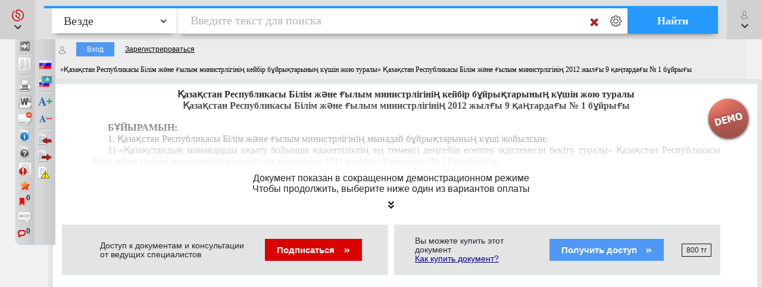

--- FILE ---
content_type: image/svg+xml
request_url: https://s.zakon.kz/Images/SectionImages/banki.svg
body_size: 25655
content:
<svg width="7455" height="1147" viewBox="0 0 7455 1147" fill="none" xmlns="http://www.w3.org/2000/svg">
<path d="M0 579.017C2.9677 399.138 71.2249 251.123 206.75 138.055C212.685 132.916 218.621 126.748 225.545 123.665C247.309 113.386 271.05 120.581 281.932 141.139C292.813 160.669 286.878 185.338 268.083 200.756C247.309 218.23 225.545 235.704 206.75 256.262C119.697 351.855 77.1603 466.978 84.0849 598.547C93.9773 792.817 187.954 930.554 356.124 1014.84C415.478 1044.65 478.79 1055.96 545.068 1054.93C598.487 1053.9 646.959 1012.78 658.83 957.279C670.701 900.745 644.981 842.156 595.519 816.459C575.735 806.18 554.961 803.096 534.187 802.068C459.005 797.957 400.64 761.981 362.06 695.168C324.469 628.356 325.458 558.46 356.124 488.563C366.017 466.978 392.726 457.727 412.511 468.006C434.274 478.285 443.177 506.038 432.296 528.651C402.619 592.38 419.435 659.192 477.8 697.224C500.553 712.642 527.262 714.698 553.971 716.754C648.938 722.921 728.077 796.929 742.915 895.606C761.711 1013.81 684.55 1123.8 570.788 1143.33C531.219 1149.49 491.65 1144.35 453.069 1138.19C367.006 1123.8 288.857 1089.88 219.61 1036.43C105.848 948.028 34.6232 830.849 7.91383 684.889C3.95689 664.332 1.97847 644.802 0 624.244C0 607.798 0 593.408 0 579.017Z" fill="#CB0001"/>
<path d="M1101.7 574.467C1098.74 754.347 1030.48 902.362 894.955 1015.43C889.019 1020.57 883.084 1026.74 876.159 1029.82C854.396 1040.1 830.654 1032.9 819.773 1012.35C808.891 992.816 814.827 968.147 833.622 952.728C854.396 935.254 876.159 917.78 894.955 897.222C982.007 801.629 1024.54 686.506 1017.62 554.937C1007.73 360.667 913.75 222.931 745.58 138.644C686.226 108.836 622.915 97.529 556.636 98.5568C503.218 99.5847 454.745 140.7 442.874 196.206C431.004 252.739 456.724 311.329 506.185 337.026C525.97 347.305 546.744 350.388 567.518 351.416C642.7 355.528 701.065 391.504 739.645 458.316C777.236 525.129 776.246 595.025 745.58 664.921C735.688 686.506 708.978 695.757 689.194 685.479C667.431 675.2 658.527 647.447 669.409 624.833C699.086 561.104 682.269 494.292 623.904 456.26C601.152 440.842 574.443 438.786 547.733 436.731C452.767 430.563 373.628 356.556 358.789 257.879C339.994 139.672 417.154 29.6886 530.916 10.1588C570.486 3.99146 610.055 9.13088 648.635 15.2982C734.699 29.6886 812.848 63.6087 882.094 117.059C995.856 205.457 1067.08 322.636 1093.79 468.595C1097.75 489.153 1099.73 508.682 1101.7 529.24C1101.7 545.686 1101.7 560.077 1101.7 574.467Z" fill="#CB0001"/>
<path d="M1613.36 197.7C1642.83 197.7 1669.11 203.473 1692.21 215.021C1715.7 226.17 1733.82 241.898 1746.56 262.206C1759.7 282.513 1766.27 305.608 1766.27 331.49C1766.27 358.567 1759.7 382.856 1746.56 404.358C1733.82 425.86 1715.7 442.584 1692.21 454.53C1669.11 466.475 1642.83 472.448 1613.36 472.448H1446.13C1437.37 472.448 1430 469.462 1424.03 463.489C1418.05 457.516 1415.07 450.15 1415.07 441.39V37.0313C1415.07 27.873 1418.05 20.5066 1424.03 14.932C1430 8.95918 1437.37 5.97279 1446.13 5.97279H1699.37C1707.34 5.97279 1713.91 8.76009 1719.08 14.3347C1724.66 19.5111 1727.44 26.4794 1727.44 35.2395C1727.44 43.2032 1724.66 49.9724 1719.08 55.547C1713.91 60.7234 1707.34 63.3116 1699.37 63.3116H1477.18V197.7H1613.36ZM1613.36 415.109C1641.24 415.109 1663.73 407.942 1680.86 393.607C1697.98 378.874 1706.54 358.169 1706.54 331.49C1706.54 304.812 1697.98 284.902 1680.86 271.762C1664.13 258.224 1641.64 251.455 1613.36 251.455H1477.18V415.109H1613.36Z" fill="black"/>
<path d="M2207.76 428.847C2209.75 434.023 2210.74 438.403 2210.74 441.987C2210.74 450.349 2207.76 457.516 2201.78 463.489C2195.81 469.462 2188.44 472.448 2179.68 472.448C2173.71 472.448 2167.94 470.855 2162.36 467.67C2157.19 464.086 2153.4 459.308 2151.01 453.335L2117.57 369.716H1903.14L1869.1 453.335C1866.31 459.308 1862.33 464.086 1857.15 467.67C1851.98 470.855 1846.4 472.448 1840.43 472.448C1831.67 472.448 1824.3 469.462 1818.33 463.489C1812.75 457.118 1809.97 449.751 1809.97 441.39C1809.97 437.408 1810.96 432.829 1812.95 427.652L1980.79 26.8775C1986.76 12.941 1996.52 5.97279 2010.06 5.97279C2024.39 5.97279 2034.15 12.941 2039.32 26.8775L2207.76 428.847ZM1924.05 318.35H2096.66L2011.25 105.718L1924.05 318.35Z" fill="black"/>
<path d="M2309.96 472.448C2301.2 472.448 2293.84 469.462 2287.87 463.489C2281.89 457.516 2278.91 450.15 2278.91 441.39V37.0313C2278.91 27.873 2281.89 20.5066 2287.87 14.932C2293.84 8.95918 2301.2 5.97279 2309.96 5.97279C2319.12 5.97279 2326.49 8.95918 2332.06 14.932C2338.04 20.5066 2341.02 27.873 2341.02 37.0313V208.451H2618.16V37.0313C2618.16 27.873 2621.15 20.5066 2627.12 14.932C2633.09 8.95918 2640.46 5.97279 2649.22 5.97279C2657.98 5.97279 2665.15 8.95918 2670.72 14.932C2676.69 20.5066 2679.68 27.873 2679.68 37.0313V441.39C2679.68 450.548 2676.69 458.113 2670.72 464.086C2665.15 469.661 2657.98 472.448 2649.22 472.448C2640.46 472.448 2633.09 469.462 2627.12 463.489C2621.15 457.516 2618.16 450.15 2618.16 441.39V263.4H2341.02V441.39C2341.02 450.15 2338.04 457.516 2332.06 463.489C2326.49 469.462 2319.12 472.448 2309.96 472.448Z" fill="black"/>
<path d="M3142.03 424.068C3148 430.439 3150.99 437.408 3150.99 444.973C3150.99 452.141 3148 458.711 3142.03 464.683C3136.46 470.258 3129.29 473.045 3120.53 473.045C3115.75 473.045 3111.17 472.249 3106.79 470.656C3102.81 468.665 3099.43 466.077 3096.64 462.892L2925.22 263.4H2861.31V441.39C2861.31 450.15 2858.32 457.516 2852.35 463.489C2846.78 469.462 2839.41 472.448 2830.25 472.448C2821.49 472.448 2814.12 469.462 2808.15 463.489C2802.18 457.516 2799.19 450.15 2799.19 441.39V37.0313C2799.19 27.873 2802.18 20.5066 2808.15 14.932C2814.12 8.95918 2821.49 5.97279 2830.25 5.97279C2839.41 5.97279 2846.78 8.95918 2852.35 14.932C2858.32 20.5066 2861.31 27.873 2861.31 37.0313V208.451H2922.83L3083.5 16.1265C3089.47 8.95916 3096.84 5.37548 3105.6 5.37548C3114.36 5.37548 3121.52 8.56098 3127.1 14.932C3132.28 20.5066 3134.86 26.8776 3134.86 34.0449C3134.86 41.2123 3132.08 48.1805 3126.5 54.9497L2975.39 230.55L3142.03 424.068Z" fill="black"/>
<path d="M3608.77 472.448C3600.01 472.448 3592.65 469.462 3586.67 463.489C3580.7 457.516 3577.71 450.15 3577.71 441.39V103.329L3292.21 461.697C3289.43 464.882 3285.84 467.471 3281.46 469.462C3277.08 471.453 3272.7 472.448 3268.32 472.448C3259.16 472.448 3251.4 469.462 3245.03 463.489C3239.06 457.516 3236.07 450.15 3236.07 441.39V37.0313C3236.07 28.2712 3239.06 20.9048 3245.03 14.932C3251.4 8.95918 3259.16 5.97279 3268.32 5.97279C3277.08 5.97279 3284.25 8.95918 3289.82 14.932C3295.4 20.5066 3298.19 27.873 3298.19 37.0313V375.689L3584.88 17.3211C3587.67 14.1356 3591.25 11.5474 3595.63 9.55645C3600.01 7.16734 3604.39 5.97279 3608.77 5.97279C3617.93 5.97279 3625.3 8.95918 3630.87 14.932C3636.84 20.5066 3639.83 27.873 3639.83 37.0313V441.39C3639.83 450.15 3636.84 457.516 3630.87 463.489C3625.3 469.462 3617.93 472.448 3608.77 472.448Z" fill="black"/>
<path d="M3769.43 398.983C3784.56 398.983 3796.1 404.159 3804.07 414.512C3812.03 424.865 3816.01 439.2 3816.01 457.516C3816.01 473.842 3812.23 491.362 3804.67 510.077C3797.5 528.791 3788.54 544.321 3777.79 556.664C3767.04 569.406 3757.08 575.777 3747.92 575.777C3743.15 575.777 3739.36 574.185 3736.58 570.999C3734.19 568.212 3732.99 564.628 3732.99 560.248C3732.99 555.47 3733.99 550.891 3735.98 546.511C3737.97 542.529 3741.16 537.751 3745.54 532.176C3750.71 525.009 3754.49 518.837 3756.88 513.66C3759.27 508.882 3760.47 503.108 3760.47 496.339C3760.47 490.366 3759.07 485.19 3756.29 480.81C3753.9 476.828 3750.31 472.448 3745.54 467.67C3740.36 462.493 3736.38 457.715 3733.59 453.335C3730.8 448.955 3729.41 443.38 3729.41 436.611C3729.41 425.86 3732.99 416.901 3740.16 409.734C3747.73 402.566 3757.48 398.983 3769.43 398.983Z" fill="black"/>
<path d="M4516.67 5.97279C4525.43 5.97279 4532.8 8.95918 4538.77 14.932C4544.75 20.9048 4547.73 28.2712 4547.73 37.0313V441.39C4547.73 450.15 4544.55 457.516 4538.18 463.489C4532.2 469.462 4525.04 472.448 4516.67 472.448C4507.91 472.448 4500.55 469.462 4494.57 463.489C4488.6 457.516 4485.62 450.15 4485.62 441.39V144.542L4341.07 439C4334.3 449.353 4325.35 454.53 4314.2 454.53C4301.06 454.53 4291.5 448.358 4285.53 436.014L4142.78 149.917V441.39C4142.78 450.15 4139.79 457.516 4133.82 463.489C4127.85 469.462 4120.48 472.448 4111.72 472.448C4102.96 472.448 4095.59 469.462 4089.62 463.489C4083.65 457.516 4080.66 450.15 4080.66 441.39V37.0313C4080.66 28.2712 4083.65 20.9048 4089.62 14.932C4095.59 8.95918 4102.96 5.97279 4111.72 5.97279C4123.66 5.97279 4132.82 11.5474 4139.19 22.6966L4316.59 378.078L4489.2 22.6966C4495.57 11.5474 4504.73 5.97279 4516.67 5.97279Z" fill="black"/>
<path d="M5096.29 238.912C5096.29 270.767 5088.12 299.635 5071.8 325.517C5055.87 351.001 5033.17 371.707 5003.71 387.634C4974.64 403.562 4941.19 413.317 4903.37 416.901V441.39C4903.37 450.15 4900.38 457.516 4894.41 463.489C4888.83 469.462 4881.47 472.448 4872.31 472.448C4863.55 472.448 4856.18 469.462 4850.21 463.489C4844.24 457.516 4841.25 450.15 4841.25 441.39V417.498C4803.02 413.915 4768.98 404.159 4739.11 388.232C4709.65 371.906 4686.75 351.001 4670.43 325.517C4654.1 299.635 4645.94 270.767 4645.94 238.912C4645.94 207.057 4654.1 178.387 4670.43 152.904C4686.75 127.021 4709.65 106.117 4739.11 90.1892C4768.98 74.2617 4803.02 64.5062 4841.25 60.9225V37.0313C4841.25 27.873 4844.24 20.5066 4850.21 14.932C4856.18 8.95918 4863.55 5.97279 4872.31 5.97279C4881.47 5.97279 4888.83 8.95918 4894.41 14.932C4900.38 20.5066 4903.37 27.873 4903.37 37.0313V61.5198C4941.19 65.1035 4974.64 74.859 5003.71 90.7864C5033.17 106.714 5055.87 127.619 5071.8 153.501C5088.12 178.985 5096.29 207.455 5096.29 238.912ZM4705.67 238.912C4705.67 273.952 4718.21 303.02 4743.29 326.115C4768.78 349.209 4802.43 362.947 4844.24 367.327V111.094C4802.43 115.474 4768.78 129.211 4743.29 152.306C4718.21 175.401 4705.67 204.27 4705.67 238.912ZM4900.38 366.73C4941.39 362.35 4974.24 348.612 4998.93 325.517C5024.02 302.423 5036.56 273.554 5036.56 238.912C5036.56 204.668 5024.02 175.998 4998.93 152.904C4974.24 129.809 4941.39 116.071 4900.38 111.691V366.73Z" fill="black"/>
<path d="M5397.51 478.421C5351.32 478.421 5310.11 468.267 5273.87 447.96C5238.04 427.652 5210.17 399.381 5190.26 363.146C5170.35 326.513 5160.39 285.101 5160.39 238.912C5160.39 192.722 5170.35 151.51 5190.26 115.275C5210.17 79.04 5238.04 50.7688 5273.87 30.4613C5310.11 10.1537 5351.32 0 5397.51 0C5443.3 0 5484.12 10.1537 5519.95 30.4613C5556.19 50.7688 5584.26 79.04 5604.17 115.275C5624.48 151.51 5634.63 192.722 5634.63 238.912C5634.63 285.101 5624.48 326.513 5604.17 363.146C5584.26 399.381 5556.39 427.652 5520.55 447.96C5484.71 468.267 5443.7 478.421 5397.51 478.421ZM5397.51 422.277C5431.36 422.277 5461.82 414.313 5488.9 398.385C5515.97 382.06 5537.08 359.96 5552.21 332.087C5567.34 304.214 5574.9 273.156 5574.9 238.912C5574.9 204.668 5567.34 173.609 5552.21 145.736C5537.08 117.863 5515.97 95.9629 5488.9 80.0354C5462.22 64.108 5431.76 56.1443 5397.51 56.1443C5363.27 56.1443 5332.61 64.108 5305.53 80.0354C5278.85 95.9629 5257.95 117.863 5242.82 145.736C5227.69 173.609 5220.12 204.668 5220.12 238.912C5220.12 273.156 5227.69 304.214 5242.82 332.087C5257.95 359.96 5279.05 382.06 5306.13 398.385C5333.2 414.313 5363.67 422.277 5397.51 422.277Z" fill="black"/>
<path d="M5747.91 398.983C5763.05 398.983 5774.59 404.159 5782.56 414.512C5790.52 424.865 5794.5 439.2 5794.5 457.516C5794.5 473.842 5790.72 491.362 5783.15 510.077C5775.99 528.791 5767.03 544.321 5756.28 556.664C5745.53 569.406 5735.57 575.777 5726.41 575.777C5721.63 575.777 5717.85 574.185 5715.06 570.999C5712.67 568.212 5711.48 564.628 5711.48 560.248C5711.48 555.47 5712.48 550.891 5714.47 546.511C5716.46 542.529 5719.64 537.751 5724.02 532.176C5729.2 525.009 5732.98 518.837 5735.37 513.66C5737.76 508.882 5738.96 503.108 5738.96 496.339C5738.96 490.366 5737.56 485.19 5734.77 480.81C5732.39 476.828 5728.8 472.448 5724.02 467.67C5718.85 462.493 5714.87 457.715 5712.08 453.335C5709.29 448.955 5707.9 443.38 5707.9 436.611C5707.9 425.86 5711.48 416.901 5718.65 409.734C5726.21 402.566 5735.97 398.983 5747.91 398.983Z" fill="black"/>
<path d="M6090.21 472.448C6081.45 472.448 6074.08 469.462 6068.11 463.489C6062.13 457.516 6059.15 450.15 6059.15 441.39V37.0313C6059.15 27.873 6062.13 20.5066 6068.11 14.932C6074.08 8.95918 6081.45 5.97279 6090.21 5.97279H6209.66C6239.13 5.97279 6265.41 12.5429 6288.5 25.683C6312 38.8232 6330.11 57.1397 6342.86 80.6327C6356 104.126 6362.57 130.804 6362.57 160.668C6362.57 189.736 6356 215.618 6342.86 238.314C6330.11 261.011 6312 278.73 6288.5 291.472C6265.41 304.214 6239.13 310.585 6209.66 310.585H6121.27V441.39C6121.27 450.15 6118.28 457.516 6112.31 463.489C6106.73 469.462 6099.36 472.448 6090.21 472.448ZM6209.66 253.246C6236.74 253.246 6259.04 244.685 6276.56 227.563C6294.08 210.043 6302.84 187.745 6302.84 160.668C6302.84 132.397 6294.08 109.103 6276.56 90.7864C6259.04 72.4699 6236.74 63.3116 6209.66 63.3116H6121.27V253.246H6209.66Z" fill="black"/>
<path d="M6842.21 417.498C6851.37 417.498 6858.73 420.485 6864.31 426.458C6870.28 432.032 6873.27 439.399 6873.27 448.557V547.705C6873.27 556.864 6870.28 564.23 6864.31 569.805C6858.73 575.777 6851.37 578.764 6842.21 578.764C6833.45 578.764 6826.08 575.777 6820.11 569.805C6814.14 564.23 6811.15 556.864 6811.15 547.705V472.448H6462.34C6453.58 472.448 6446.21 469.462 6440.24 463.489C6434.27 457.516 6431.28 450.15 6431.28 441.39V37.0313C6431.28 27.873 6434.27 20.5066 6440.24 14.932C6446.21 8.95918 6453.58 5.97279 6462.34 5.97279C6471.5 5.97279 6478.86 8.95918 6484.44 14.932C6490.41 20.5066 6493.4 27.873 6493.4 37.0313V417.498H6749.03V37.0313C6749.03 27.873 6752.02 20.5066 6757.99 14.932C6763.97 8.95918 6771.33 5.97279 6780.09 5.97279C6789.25 5.97279 6796.62 8.95918 6802.19 14.932C6808.16 20.5066 6811.15 27.873 6811.15 37.0313V417.498H6842.21Z" fill="black"/>
<path d="M7152.2 197.7C7181.66 197.7 7207.94 203.473 7231.04 215.021C7254.53 226.17 7272.65 241.898 7285.39 262.206C7298.53 282.513 7305.1 305.608 7305.1 331.49C7305.1 358.567 7298.53 382.856 7285.39 404.358C7272.65 425.86 7254.53 442.584 7231.04 454.53C7207.94 466.475 7181.66 472.448 7152.2 472.448H6984.96C6976.2 472.448 6968.83 469.462 6962.86 463.489C6956.89 457.516 6953.9 450.15 6953.9 441.39V37.0313C6953.9 27.873 6956.89 20.5066 6962.86 14.932C6968.83 8.95918 6976.2 5.97279 6984.96 5.97279H7238.21C7246.17 5.97279 7252.74 8.76009 7257.92 14.3347C7263.49 19.5111 7266.28 26.4794 7266.28 35.2395C7266.28 43.2032 7263.49 49.9724 7257.92 55.547C7252.74 60.7234 7246.17 63.3116 7238.21 63.3116H7016.02V197.7H7152.2ZM7152.2 415.109C7180.07 415.109 7202.57 407.942 7219.69 393.607C7236.81 378.874 7245.37 358.169 7245.37 331.49C7245.37 304.812 7236.81 284.902 7219.69 271.762C7202.97 258.224 7180.47 251.455 7152.2 251.455H7016.02V415.109H7152.2Z" fill="black"/>
<path d="M7407.93 398.983C7423.06 398.983 7434.61 404.159 7442.57 414.512C7450.54 424.865 7454.52 439.2 7454.52 457.516C7454.52 473.842 7450.74 491.362 7443.17 510.077C7436 528.791 7427.04 544.321 7416.29 556.664C7405.54 569.406 7395.59 575.777 7386.43 575.777C7381.65 575.777 7377.87 574.185 7375.08 570.999C7372.69 568.212 7371.5 564.628 7371.5 560.248C7371.5 555.47 7372.49 550.891 7374.48 546.511C7376.47 542.529 7379.66 537.751 7384.04 532.176C7389.22 525.009 7393 518.837 7395.39 513.66C7397.78 508.882 7398.97 503.108 7398.97 496.339C7398.97 490.366 7397.58 485.19 7394.79 480.81C7392.4 476.828 7388.82 472.448 7384.04 467.67C7378.86 462.493 7374.88 457.715 7372.09 453.335C7369.31 448.955 7367.91 443.38 7367.91 436.611C7367.91 425.86 7371.5 416.901 7378.66 409.734C7386.23 402.566 7395.99 398.983 7407.93 398.983Z" fill="black"/>
<path d="M1624.12 1142.8C1581.51 1142.8 1542.49 1132.25 1507.05 1111.15C1472.01 1090.04 1444.33 1061.17 1424.03 1024.54C1403.72 987.908 1393.57 947.492 1393.57 903.294C1393.57 859.493 1403.72 819.476 1424.03 783.241C1444.33 746.607 1472.01 717.739 1507.05 696.635C1542.49 675.133 1581.51 664.382 1624.12 664.382C1654.38 664.382 1680.46 668.364 1702.36 676.328C1724.66 684.291 1747.15 697.431 1769.85 715.748C1774.63 719.332 1777.82 723.115 1779.41 727.096C1781 730.68 1781.8 735.06 1781.8 740.237C1781.8 748.2 1778.81 754.77 1772.84 759.947C1767.26 765.123 1760.69 767.711 1753.13 767.711C1745.56 767.711 1738.59 765.123 1732.22 759.947C1715.9 746.01 1699.97 736.056 1684.44 730.083C1668.91 723.712 1648.8 720.526 1624.12 720.526C1593.06 720.526 1564.39 728.689 1538.11 745.015C1512.22 761.34 1491.52 783.639 1475.99 811.91C1460.86 839.783 1453.29 870.244 1453.29 903.294C1453.29 936.741 1460.86 967.402 1475.99 995.275C1491.52 1023.15 1512.22 1045.25 1538.11 1061.57C1564.39 1077.9 1593.06 1086.06 1624.12 1086.06C1662.34 1086.06 1698.97 1072.92 1734.01 1046.64C1740.78 1041.86 1747.35 1039.47 1753.72 1039.47C1761.29 1039.47 1767.46 1042.26 1772.24 1047.84C1777.42 1053.01 1780.01 1059.98 1780.01 1068.74C1780.01 1077.1 1776.82 1084.47 1770.45 1090.84C1727.44 1125.48 1678.67 1142.8 1624.12 1142.8Z" fill="black"/>
<path d="M2176.8 670.355C2185.17 670.355 2191.94 673.142 2197.11 678.717C2202.69 683.893 2205.47 690.662 2205.47 699.024C2205.47 707.386 2202.69 714.354 2197.11 719.929C2191.94 725.105 2185.17 727.694 2176.8 727.694H2048.39V1105.77C2048.39 1114.53 2045.4 1121.9 2039.43 1127.87C2033.46 1133.84 2026.09 1136.83 2017.33 1136.83C2008.57 1136.83 2001.2 1133.84 1995.23 1127.87C1989.26 1121.9 1986.27 1114.53 1986.27 1105.77V727.694H1857.26C1848.9 727.694 1841.93 725.105 1836.35 719.929C1831.18 714.354 1828.59 707.386 1828.59 699.024C1828.59 690.662 1831.18 683.893 1836.35 678.717C1841.93 673.142 1848.9 670.355 1857.26 670.355H2176.8Z" fill="black"/>
<path d="M2305.3 1136.83C2296.54 1136.83 2289.17 1133.84 2283.2 1127.87C2277.23 1121.9 2274.24 1114.53 2274.24 1105.77V701.413C2274.24 692.255 2277.23 684.889 2283.2 679.314C2289.17 673.341 2296.54 670.355 2305.3 670.355H2424.75C2454.22 670.355 2480.5 676.925 2503.6 690.065C2527.09 703.205 2545.21 721.522 2557.95 745.015C2571.09 768.508 2577.66 795.186 2577.66 825.05C2577.66 854.118 2571.09 880 2557.95 902.697C2545.21 925.393 2527.09 943.112 2503.6 955.854C2480.5 968.596 2454.22 974.967 2424.75 974.967H2336.36V1105.77C2336.36 1114.53 2333.37 1121.9 2327.4 1127.87C2321.82 1133.84 2314.46 1136.83 2305.3 1136.83ZM2424.75 917.629C2451.83 917.629 2474.13 909.067 2491.65 891.945C2509.17 874.425 2517.93 852.127 2517.93 825.05C2517.93 796.779 2509.17 773.485 2491.65 755.168C2474.13 736.852 2451.83 727.694 2424.75 727.694H2336.36V917.629H2424.75Z" fill="black"/>
<path d="M2977.1 1093.23C2979.09 1098.41 2980.09 1102.79 2980.09 1106.37C2980.09 1114.73 2977.1 1121.9 2971.13 1127.87C2965.16 1133.84 2957.79 1136.83 2949.03 1136.83C2943.06 1136.83 2937.28 1135.24 2931.71 1132.05C2926.53 1128.47 2922.75 1123.69 2920.36 1117.72L2886.91 1034.1H2672.49L2638.44 1117.72C2635.66 1123.69 2631.68 1128.47 2626.5 1132.05C2621.32 1135.24 2615.75 1136.83 2609.78 1136.83C2601.02 1136.83 2593.65 1133.84 2587.68 1127.87C2582.1 1121.5 2579.31 1114.13 2579.31 1105.77C2579.31 1101.79 2580.31 1097.21 2582.3 1092.03L2750.14 691.26C2756.11 677.323 2765.86 670.355 2779.4 670.355C2793.74 670.355 2803.49 677.323 2808.67 691.26L2977.1 1093.23ZM2693.39 982.732H2866.01L2780.6 770.1L2693.39 982.732Z" fill="black"/>
<path d="M3380.94 1086.66C3385.32 1093.03 3387.51 1099.8 3387.51 1106.97C3387.51 1114.93 3384.92 1121.9 3379.74 1127.87C3374.57 1133.84 3367.6 1136.83 3358.84 1136.83C3348.88 1136.83 3340.92 1133.05 3334.95 1125.48L3205.34 945.701L3067.96 1127.87C3061.99 1133.84 3054.82 1136.83 3046.46 1136.83C3037.7 1136.83 3030.73 1134.04 3025.56 1128.47C3020.78 1122.89 3018.39 1116.12 3018.39 1108.16C3018.39 1100.2 3020.78 1093.03 3025.56 1086.66L3164.72 901.502L3033.32 719.332C3029.34 714.155 3027.35 707.983 3027.35 700.816C3027.35 692.454 3029.94 685.287 3035.11 679.314C3040.29 673.341 3047.26 670.355 3056.02 670.355C3066.37 670.355 3073.74 673.341 3078.12 679.314L3206.53 857.303L3340.32 679.314C3345.9 673.341 3353.26 670.355 3362.42 670.355C3370.78 670.355 3377.35 673.142 3382.13 678.717C3387.31 684.291 3389.9 691.06 3389.9 699.024C3389.9 705.793 3387.71 712.563 3383.33 719.332L3247.15 900.905L3380.94 1086.66Z" fill="black"/>
<path d="M3667.5 1142.8C3621.31 1142.8 3580.1 1132.65 3543.86 1112.34C3508.03 1092.03 3480.15 1063.76 3460.25 1027.53C3440.34 990.895 3430.38 949.483 3430.38 903.294C3430.38 857.104 3440.34 815.892 3460.25 779.657C3480.15 743.422 3508.03 715.151 3543.86 694.843C3580.1 674.536 3621.31 664.382 3667.5 664.382C3713.29 664.382 3754.11 674.536 3789.94 694.843C3826.18 715.151 3854.25 743.422 3874.16 779.657C3894.47 815.892 3904.62 857.104 3904.62 903.294C3904.62 949.483 3894.47 990.895 3874.16 1027.53C3854.25 1063.76 3826.38 1092.03 3790.54 1112.34C3754.7 1132.65 3713.69 1142.8 3667.5 1142.8ZM3667.5 1086.66C3701.35 1086.66 3731.81 1078.69 3758.89 1062.77C3785.96 1046.44 3807.07 1024.34 3822.2 996.469C3837.33 968.596 3844.89 937.538 3844.89 903.294C3844.89 869.05 3837.33 837.991 3822.2 810.118C3807.07 782.245 3785.96 760.345 3758.89 744.417C3732.21 728.49 3701.75 720.526 3667.5 720.526C3633.26 720.526 3602.6 728.49 3575.52 744.417C3548.84 760.345 3527.94 782.245 3512.81 810.118C3497.67 837.991 3490.11 869.05 3490.11 903.294C3490.11 937.538 3497.67 968.596 3512.81 996.469C3527.94 1024.34 3549.04 1046.44 3576.12 1062.77C3603.19 1078.69 3633.66 1086.66 3667.5 1086.66Z" fill="black"/>
<path d="M4032.98 1136.83C4024.22 1136.83 4016.85 1133.84 4010.88 1127.87C4004.9 1121.9 4001.92 1114.53 4001.92 1105.77V701.413C4001.92 692.255 4004.9 684.889 4010.88 679.314C4016.85 673.341 4024.22 670.355 4032.98 670.355H4175.73C4202.4 670.355 4226.1 675.73 4246.8 686.481C4267.51 696.834 4283.63 711.567 4295.18 730.68C4307.13 749.395 4313.1 770.698 4313.1 794.589C4313.1 814.1 4307.72 831.62 4296.97 847.15C4286.62 862.679 4272.29 875.222 4253.97 884.778C4281.05 891.149 4302.35 903.891 4317.88 923.004C4333.41 942.117 4341.17 966.406 4341.17 995.872C4341.17 1022.95 4334.6 1047.24 4321.46 1068.74C4308.72 1090.24 4290.6 1106.97 4267.11 1118.91C4244.01 1130.86 4217.73 1136.83 4188.27 1136.83H4032.98ZM4175.73 862.082C4199.22 862.082 4217.93 856.308 4231.87 844.76C4246.2 833.213 4253.37 816.489 4253.37 794.589C4253.37 772.689 4246.2 756.164 4231.87 745.015C4217.93 733.467 4199.22 727.694 4175.73 727.694H4064.03V862.082H4175.73ZM4188.27 1079.49C4216.14 1079.49 4238.64 1072.32 4255.76 1057.99C4272.88 1043.26 4281.44 1022.55 4281.44 995.872C4281.44 971.185 4272.88 952.271 4255.76 939.131C4239.04 925.99 4216.54 919.42 4188.27 919.42H4064.03V1079.49H4188.27Z" fill="black"/>
<path d="M4764.27 1093.23C4766.27 1098.41 4767.26 1102.79 4767.26 1106.37C4767.26 1114.73 4764.27 1121.9 4758.3 1127.87C4752.33 1133.84 4744.96 1136.83 4736.2 1136.83C4730.23 1136.83 4724.46 1135.24 4718.88 1132.05C4713.7 1128.47 4709.92 1123.69 4707.53 1117.72L4674.09 1034.1H4459.66L4425.62 1117.72C4422.83 1123.69 4418.85 1128.47 4413.67 1132.05C4408.49 1135.24 4402.92 1136.83 4396.95 1136.83C4388.19 1136.83 4380.82 1133.84 4374.85 1127.87C4369.27 1121.5 4366.49 1114.13 4366.49 1105.77C4366.49 1101.79 4367.48 1097.21 4369.47 1092.03L4537.31 691.26C4543.28 677.323 4553.04 670.355 4566.57 670.355C4580.91 670.355 4590.67 677.323 4595.84 691.26L4764.27 1093.23ZM4480.57 982.732H4653.18L4567.77 770.1L4480.57 982.732Z" fill="black"/>
<path d="M4866.48 1136.83C4857.72 1136.83 4850.36 1133.84 4844.38 1127.87C4838.41 1121.9 4835.43 1114.53 4835.43 1105.77V701.413C4835.43 692.255 4838.41 684.889 4844.38 679.314C4850.36 673.341 4857.72 670.355 4866.48 670.355C4875.64 670.355 4883.01 673.341 4888.58 679.314C4894.56 684.889 4897.54 692.255 4897.54 701.413V872.832H5174.68V701.413C5174.68 692.255 5177.67 684.889 5183.64 679.314C5189.61 673.341 5196.98 670.355 5205.74 670.355C5214.5 670.355 5221.67 673.341 5227.24 679.314C5233.21 684.889 5236.2 692.255 5236.2 701.413V1105.77C5236.2 1114.93 5233.21 1122.5 5227.24 1128.47C5221.67 1134.04 5214.5 1136.83 5205.74 1136.83C5196.98 1136.83 5189.61 1133.84 5183.64 1127.87C5177.67 1121.9 5174.68 1114.53 5174.68 1105.77V927.782H4897.54V1105.77C4897.54 1114.53 4894.56 1121.9 4888.58 1127.87C4883.01 1133.84 4875.64 1136.83 4866.48 1136.83Z" fill="black"/>
<path d="M5728.41 1136.83C5719.65 1136.83 5712.29 1133.84 5706.31 1127.87C5700.34 1121.9 5697.36 1114.53 5697.36 1105.77V767.711L5411.86 1126.08C5409.07 1129.26 5405.49 1131.85 5401.11 1133.84C5396.72 1135.83 5392.35 1136.83 5387.97 1136.83C5378.81 1136.83 5371.04 1133.84 5364.67 1127.87C5358.7 1121.9 5355.71 1114.53 5355.71 1105.77V701.413C5355.71 692.653 5358.7 685.287 5364.67 679.314C5371.04 673.341 5378.81 670.355 5387.97 670.355C5396.73 670.355 5403.89 673.341 5409.47 679.314C5415.04 684.889 5417.83 692.255 5417.83 701.413V1040.07L5704.52 681.703C5707.31 678.518 5710.89 675.929 5715.27 673.939C5719.65 671.549 5724.03 670.355 5728.41 670.355C5737.57 670.355 5744.94 673.341 5750.51 679.314C5756.49 684.889 5759.47 692.255 5759.47 701.413V1105.77C5759.47 1114.53 5756.49 1121.9 5750.51 1127.87C5744.94 1133.84 5737.57 1136.83 5728.41 1136.83Z" fill="black"/>
<path d="M5909.97 1136.83C5901.21 1136.83 5893.85 1133.84 5887.87 1127.87C5881.9 1121.9 5878.91 1114.53 5878.91 1105.77V701.413C5878.91 692.255 5881.9 684.889 5887.87 679.314C5893.85 673.341 5901.21 670.355 5909.97 670.355H6179.94C6189.1 670.355 6196.47 673.142 6202.04 678.717C6207.62 683.893 6210.4 690.861 6210.4 699.621C6210.4 707.983 6207.62 714.753 6202.04 719.929C6196.47 725.105 6189.1 727.694 6179.94 727.694H5941.03V872.832H6112.45C6121.21 872.832 6128.38 875.62 6133.95 881.194C6139.93 886.371 6142.91 893.14 6142.91 901.502C6142.91 909.864 6139.93 916.832 6133.95 922.407C6128.38 927.583 6121.21 930.171 6112.45 930.171H5941.03V1079.49H6179.94C6189.1 1079.49 6196.47 1082.08 6202.04 1087.26C6207.62 1092.43 6210.4 1099.2 6210.4 1107.56C6210.4 1116.32 6207.62 1123.49 6202.04 1129.07C6196.47 1134.24 6189.1 1136.83 6179.94 1136.83H5909.97Z" fill="black"/>
</svg>
